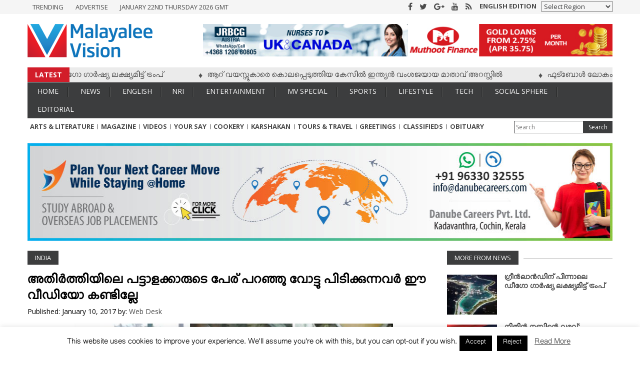

--- FILE ---
content_type: text/html; charset=UTF-8
request_url: https://www.malayaleevision.com/2017/01/10/can-a-bsf-jawan-work-10-hours-on-such-food-soldier-posts-horrifying-video/
body_size: 21658
content:
<!doctype html>
<html lang="en-US" prefix="og: http://ogp.me/ns#" class="no-js">
	<head>
		<meta charset="UTF-8">
		<meta name="viewport" content="width=device-width, initial-scale=1">
		<title>അതിര്‍ത്തിയിലെ പട്ടാളക്കാരുടെ പേര് പറഞ്ഞു വോട്ടു പിടിക്കുന്നവര്‍ ഈ വീഡിയോ കണ്ടില്ലേ - Malayalee Vision</title>
		<meta name="theme-color" content="#0f75bc">
		<meta name="msapplication-navbutton-color" content="#0f75bc">
		<meta name="apple-mobile-web-app-status-bar-style" content="#0f75bc">
		<link rel="apple-touch-icon" sizes="57x57" href="http://www.malayaleevision.com/icons/apple-icon-57x57.png">
		<link rel="apple-touch-icon" sizes="60x60" href="http://www.malayaleevision.com/icons/apple-icon-60x60.png">
		<link rel="apple-touch-icon" sizes="72x72" href="http://www.malayaleevision.com/icons/apple-icon-72x72.png">
		<link rel="apple-touch-icon" sizes="76x76" href="http://www.malayaleevision.com/icons/apple-icon-76x76.png">
		<link rel="apple-touch-icon" sizes="114x114" href="http://www.malayaleevision.com/icons/apple-icon-114x114.png">
		<link rel="apple-touch-icon" sizes="120x120" href="http://www.malayaleevision.com/icons/apple-icon-120x120.png">
		<link rel="apple-touch-icon" sizes="144x144" href="http://www.malayaleevision.com/icons/apple-icon-144x144.png">
		<link rel="apple-touch-icon" sizes="152x152" href="http://www.malayaleevision.com/icons/apple-icon-152x152.png">
		<link rel="apple-touch-icon" sizes="180x180" href="http://www.malayaleevision.com/icons/apple-icon-180x180.png">
		<link rel="icon" type="image/png" sizes="192x192"  href="http://www.malayaleevision.com/icons//android-icon-192x192.png">
		<link rel="icon" type="image/png" sizes="32x32" href="http://www.malayaleevision.com/icons/favicon-32x32.png">
		<link rel="icon" type="image/png" sizes="96x96" href="http://www.malayaleevision.com/icons/favicon-96x96.png">
		<link rel="icon" type="image/png" sizes="16x16" href="http://www.malayaleevision.com/icons/favicon-16x16.png">
		<link rel="manifest" href="http://www.malayaleevision.com/icons/manifest.json">
		<meta name="msapplication-TileColor" content="#ffffff">
		<meta name="msapplication-TileImage" content="http://www.malayaleevision.com/icons//ms-icon-144x144.png">
		<link href="//www.google-analytics.com" rel="dns-prefetch">
		<link rel="stylesheet" href="https://www.malayaleevision.com/wp-content/themes/mvision_nextline/style.css?v=789">
		<!--[if IE]><meta http-equiv='X-UA-Compatible' content='IE=edge,chrome=1'><![endif]-->
		 <!--[if lt IE 9]><script src="//html5shiv.googlecode.com/svn/trunk/html5.js"></script><![endif]-->
		<meta name='robots' content='index, follow, max-image-preview:large, max-snippet:-1, max-video-preview:-1' />

	<!-- This site is optimized with the Yoast SEO plugin v26.8 - https://yoast.com/product/yoast-seo-wordpress/ -->
	<link rel="canonical" href="https://www.malayaleevision.com/2017/01/10/can-a-bsf-jawan-work-10-hours-on-such-food-soldier-posts-horrifying-video/" />
	<meta property="og:locale" content="en_US" />
	<meta property="og:type" content="article" />
	<meta property="og:title" content="അതിര്‍ത്തിയിലെ പട്ടാളക്കാരുടെ പേര് പറഞ്ഞു വോട്ടു പിടിക്കുന്നവര്‍ ഈ വീഡിയോ കണ്ടില്ലേ - Malayalee Vision" />
	<meta property="og:description" content="ശ്രീനഗര്‍ : നാട്ടില്‍ എന്ത് പ്രശ്നം ഉണ്ടായാലും അതിര്‍ത്തിയിലെ പട്ടാളക്കാരുടെ പേരും പറഞ്ഞ് സിമ്പതി ഉണ്ടാക്കുക ഇപ്പോള്‍ നാട്ടിലുള്ള പലരുടെയും മുഖ്യ പരിപാടിയാണ്. പ്രധാനമന്ത്രിയില്‍ തുടങ്ങി സൂപ്പര്‍സ്റ്റാര്‍ വരെ അങ്ങനെ പറഞ്ഞു കഴിഞ്ഞു. എന്നാല്‍ എല്ലാവരുടെയും സൈന്യത്തോടുള്ള സ്നേഹവും ബഹുമാനവും പറച്ചിലില്‍ മാത്രമേ ഉള്ളു എന്നതാണ് സത്യം. അതിനെ ശരിവെക്കുന്ന ഒരു വാര്‍ത്തയാണ് അതിര്‍ത്തിയില്‍ നിന്നും എത്തുന്നത്. അതിര്‍ത്തിയില്‍ കാവല്‍ നില്‍ക്കുകയും ഭീകരരോട് പോരാടുകയും ചെയ്യുന്ന നമ്മുടെ സൈനികര്‍ക്ക് വേണ്ട രീതിയില്‍ ഭക്ഷണം പോലും ലഭിക്കുന്നില്ലെന്നാണ് ഞെട്ടിപ്പിക്കുന്ന [&hellip;]" />
	<meta property="og:url" content="https://www.malayaleevision.com/2017/01/10/can-a-bsf-jawan-work-10-hours-on-such-food-soldier-posts-horrifying-video/" />
	<meta property="og:site_name" content="Malayalee Vision" />
	<meta property="article:publisher" content="https://www.facebook.com/malayaleevision" />
	<meta property="article:published_time" content="2017-01-10T06:18:08+00:00" />
	<meta property="og:image" content="https://www.malayaleevision.com/wp-content/uploads/2017/01/jawan-story_647_010917100530.jpg" />
	<meta property="og:image:width" content="647" />
	<meta property="og:image:height" content="404" />
	<meta property="og:image:type" content="image/jpeg" />
	<meta name="author" content="webdesk" />
	<meta name="twitter:card" content="summary_large_image" />
	<meta name="twitter:creator" content="@malayaleevision" />
	<meta name="twitter:site" content="@malayaleevision" />
	<meta name="twitter:label1" content="Written by" />
	<meta name="twitter:data1" content="webdesk" />
	<script type="application/ld+json" class="yoast-schema-graph">{"@context":"https://schema.org","@graph":[{"@type":"Article","@id":"https://www.malayaleevision.com/2017/01/10/can-a-bsf-jawan-work-10-hours-on-such-food-soldier-posts-horrifying-video/#article","isPartOf":{"@id":"https://www.malayaleevision.com/2017/01/10/can-a-bsf-jawan-work-10-hours-on-such-food-soldier-posts-horrifying-video/"},"author":{"name":"webdesk","@id":"https://www.malayaleevision.com/#/schema/person/709ad159098ceba9964217309d5c23d0"},"headline":"അതിര്‍ത്തിയിലെ പട്ടാളക്കാരുടെ പേര് പറഞ്ഞു വോട്ടു പിടിക്കുന്നവര്‍ ഈ വീഡിയോ കണ്ടില്ലേ","datePublished":"2017-01-10T06:18:08+00:00","mainEntityOfPage":{"@id":"https://www.malayaleevision.com/2017/01/10/can-a-bsf-jawan-work-10-hours-on-such-food-soldier-posts-horrifying-video/"},"wordCount":0,"commentCount":0,"image":{"@id":"https://www.malayaleevision.com/2017/01/10/can-a-bsf-jawan-work-10-hours-on-such-food-soldier-posts-horrifying-video/#primaryimage"},"thumbnailUrl":"https://www.malayaleevision.com/wp-content/uploads/2017/01/jawan-story_647_010917100530.jpg","keywords":["can-a-bsf-jawan-work-10-hours-on-such-food-soldier-posts-horrifying-video"],"articleSection":["India","News"],"inLanguage":"en-US","potentialAction":[{"@type":"CommentAction","name":"Comment","target":["https://www.malayaleevision.com/2017/01/10/can-a-bsf-jawan-work-10-hours-on-such-food-soldier-posts-horrifying-video/#respond"]}]},{"@type":"WebPage","@id":"https://www.malayaleevision.com/2017/01/10/can-a-bsf-jawan-work-10-hours-on-such-food-soldier-posts-horrifying-video/","url":"https://www.malayaleevision.com/2017/01/10/can-a-bsf-jawan-work-10-hours-on-such-food-soldier-posts-horrifying-video/","name":"അതിര്‍ത്തിയിലെ പട്ടാളക്കാരുടെ പേര് പറഞ്ഞു വോട്ടു പിടിക്കുന്നവര്‍ ഈ വീഡിയോ കണ്ടില്ലേ - Malayalee Vision","isPartOf":{"@id":"https://www.malayaleevision.com/#website"},"primaryImageOfPage":{"@id":"https://www.malayaleevision.com/2017/01/10/can-a-bsf-jawan-work-10-hours-on-such-food-soldier-posts-horrifying-video/#primaryimage"},"image":{"@id":"https://www.malayaleevision.com/2017/01/10/can-a-bsf-jawan-work-10-hours-on-such-food-soldier-posts-horrifying-video/#primaryimage"},"thumbnailUrl":"https://www.malayaleevision.com/wp-content/uploads/2017/01/jawan-story_647_010917100530.jpg","datePublished":"2017-01-10T06:18:08+00:00","author":{"@id":"https://www.malayaleevision.com/#/schema/person/709ad159098ceba9964217309d5c23d0"},"breadcrumb":{"@id":"https://www.malayaleevision.com/2017/01/10/can-a-bsf-jawan-work-10-hours-on-such-food-soldier-posts-horrifying-video/#breadcrumb"},"inLanguage":"en-US","potentialAction":[{"@type":"ReadAction","target":["https://www.malayaleevision.com/2017/01/10/can-a-bsf-jawan-work-10-hours-on-such-food-soldier-posts-horrifying-video/"]}]},{"@type":"ImageObject","inLanguage":"en-US","@id":"https://www.malayaleevision.com/2017/01/10/can-a-bsf-jawan-work-10-hours-on-such-food-soldier-posts-horrifying-video/#primaryimage","url":"https://www.malayaleevision.com/wp-content/uploads/2017/01/jawan-story_647_010917100530.jpg","contentUrl":"https://www.malayaleevision.com/wp-content/uploads/2017/01/jawan-story_647_010917100530.jpg","width":647,"height":404},{"@type":"BreadcrumbList","@id":"https://www.malayaleevision.com/2017/01/10/can-a-bsf-jawan-work-10-hours-on-such-food-soldier-posts-horrifying-video/#breadcrumb","itemListElement":[{"@type":"ListItem","position":1,"name":"Home","item":"https://www.malayaleevision.com/"},{"@type":"ListItem","position":2,"name":"അതിര്‍ത്തിയിലെ പട്ടാളക്കാരുടെ പേര് പറഞ്ഞു വോട്ടു പിടിക്കുന്നവര്‍ ഈ വീഡിയോ കണ്ടില്ലേ"}]},{"@type":"WebSite","@id":"https://www.malayaleevision.com/#website","url":"https://www.malayaleevision.com/","name":"Malayalee Vision","description":"","potentialAction":[{"@type":"SearchAction","target":{"@type":"EntryPoint","urlTemplate":"https://www.malayaleevision.com/?s={search_term_string}"},"query-input":{"@type":"PropertyValueSpecification","valueRequired":true,"valueName":"search_term_string"}}],"inLanguage":"en-US"},{"@type":"Person","@id":"https://www.malayaleevision.com/#/schema/person/709ad159098ceba9964217309d5c23d0","name":"webdesk","image":{"@type":"ImageObject","inLanguage":"en-US","@id":"https://www.malayaleevision.com/#/schema/person/image/","url":"https://secure.gravatar.com/avatar/00a6196c2680a288bdcb491b0b1c68223bd010524602929007ae0fc36e9a0a2c?s=96&d=mm&r=g","contentUrl":"https://secure.gravatar.com/avatar/00a6196c2680a288bdcb491b0b1c68223bd010524602929007ae0fc36e9a0a2c?s=96&d=mm&r=g","caption":"webdesk"},"url":"https://www.malayaleevision.com/author/webdesk/"}]}</script>
	<!-- / Yoast SEO plugin. -->


<link rel='dns-prefetch' href='//ajax.googleapis.com' />
<style id='wp-img-auto-sizes-contain-inline-css' type='text/css'>
img:is([sizes=auto i],[sizes^="auto," i]){contain-intrinsic-size:3000px 1500px}
/*# sourceURL=wp-img-auto-sizes-contain-inline-css */
</style>
<style id='wp-block-library-inline-css' type='text/css'>
:root{--wp-block-synced-color:#7a00df;--wp-block-synced-color--rgb:122,0,223;--wp-bound-block-color:var(--wp-block-synced-color);--wp-editor-canvas-background:#ddd;--wp-admin-theme-color:#007cba;--wp-admin-theme-color--rgb:0,124,186;--wp-admin-theme-color-darker-10:#006ba1;--wp-admin-theme-color-darker-10--rgb:0,107,160.5;--wp-admin-theme-color-darker-20:#005a87;--wp-admin-theme-color-darker-20--rgb:0,90,135;--wp-admin-border-width-focus:2px}@media (min-resolution:192dpi){:root{--wp-admin-border-width-focus:1.5px}}.wp-element-button{cursor:pointer}:root .has-very-light-gray-background-color{background-color:#eee}:root .has-very-dark-gray-background-color{background-color:#313131}:root .has-very-light-gray-color{color:#eee}:root .has-very-dark-gray-color{color:#313131}:root .has-vivid-green-cyan-to-vivid-cyan-blue-gradient-background{background:linear-gradient(135deg,#00d084,#0693e3)}:root .has-purple-crush-gradient-background{background:linear-gradient(135deg,#34e2e4,#4721fb 50%,#ab1dfe)}:root .has-hazy-dawn-gradient-background{background:linear-gradient(135deg,#faaca8,#dad0ec)}:root .has-subdued-olive-gradient-background{background:linear-gradient(135deg,#fafae1,#67a671)}:root .has-atomic-cream-gradient-background{background:linear-gradient(135deg,#fdd79a,#004a59)}:root .has-nightshade-gradient-background{background:linear-gradient(135deg,#330968,#31cdcf)}:root .has-midnight-gradient-background{background:linear-gradient(135deg,#020381,#2874fc)}:root{--wp--preset--font-size--normal:16px;--wp--preset--font-size--huge:42px}.has-regular-font-size{font-size:1em}.has-larger-font-size{font-size:2.625em}.has-normal-font-size{font-size:var(--wp--preset--font-size--normal)}.has-huge-font-size{font-size:var(--wp--preset--font-size--huge)}.has-text-align-center{text-align:center}.has-text-align-left{text-align:left}.has-text-align-right{text-align:right}.has-fit-text{white-space:nowrap!important}#end-resizable-editor-section{display:none}.aligncenter{clear:both}.items-justified-left{justify-content:flex-start}.items-justified-center{justify-content:center}.items-justified-right{justify-content:flex-end}.items-justified-space-between{justify-content:space-between}.screen-reader-text{border:0;clip-path:inset(50%);height:1px;margin:-1px;overflow:hidden;padding:0;position:absolute;width:1px;word-wrap:normal!important}.screen-reader-text:focus{background-color:#ddd;clip-path:none;color:#444;display:block;font-size:1em;height:auto;left:5px;line-height:normal;padding:15px 23px 14px;text-decoration:none;top:5px;width:auto;z-index:100000}html :where(.has-border-color){border-style:solid}html :where([style*=border-top-color]){border-top-style:solid}html :where([style*=border-right-color]){border-right-style:solid}html :where([style*=border-bottom-color]){border-bottom-style:solid}html :where([style*=border-left-color]){border-left-style:solid}html :where([style*=border-width]){border-style:solid}html :where([style*=border-top-width]){border-top-style:solid}html :where([style*=border-right-width]){border-right-style:solid}html :where([style*=border-bottom-width]){border-bottom-style:solid}html :where([style*=border-left-width]){border-left-style:solid}html :where(img[class*=wp-image-]){height:auto;max-width:100%}:where(figure){margin:0 0 1em}html :where(.is-position-sticky){--wp-admin--admin-bar--position-offset:var(--wp-admin--admin-bar--height,0px)}@media screen and (max-width:600px){html :where(.is-position-sticky){--wp-admin--admin-bar--position-offset:0px}}

/*# sourceURL=wp-block-library-inline-css */
</style><style id='global-styles-inline-css' type='text/css'>
:root{--wp--preset--aspect-ratio--square: 1;--wp--preset--aspect-ratio--4-3: 4/3;--wp--preset--aspect-ratio--3-4: 3/4;--wp--preset--aspect-ratio--3-2: 3/2;--wp--preset--aspect-ratio--2-3: 2/3;--wp--preset--aspect-ratio--16-9: 16/9;--wp--preset--aspect-ratio--9-16: 9/16;--wp--preset--color--black: #000000;--wp--preset--color--cyan-bluish-gray: #abb8c3;--wp--preset--color--white: #ffffff;--wp--preset--color--pale-pink: #f78da7;--wp--preset--color--vivid-red: #cf2e2e;--wp--preset--color--luminous-vivid-orange: #ff6900;--wp--preset--color--luminous-vivid-amber: #fcb900;--wp--preset--color--light-green-cyan: #7bdcb5;--wp--preset--color--vivid-green-cyan: #00d084;--wp--preset--color--pale-cyan-blue: #8ed1fc;--wp--preset--color--vivid-cyan-blue: #0693e3;--wp--preset--color--vivid-purple: #9b51e0;--wp--preset--gradient--vivid-cyan-blue-to-vivid-purple: linear-gradient(135deg,rgb(6,147,227) 0%,rgb(155,81,224) 100%);--wp--preset--gradient--light-green-cyan-to-vivid-green-cyan: linear-gradient(135deg,rgb(122,220,180) 0%,rgb(0,208,130) 100%);--wp--preset--gradient--luminous-vivid-amber-to-luminous-vivid-orange: linear-gradient(135deg,rgb(252,185,0) 0%,rgb(255,105,0) 100%);--wp--preset--gradient--luminous-vivid-orange-to-vivid-red: linear-gradient(135deg,rgb(255,105,0) 0%,rgb(207,46,46) 100%);--wp--preset--gradient--very-light-gray-to-cyan-bluish-gray: linear-gradient(135deg,rgb(238,238,238) 0%,rgb(169,184,195) 100%);--wp--preset--gradient--cool-to-warm-spectrum: linear-gradient(135deg,rgb(74,234,220) 0%,rgb(151,120,209) 20%,rgb(207,42,186) 40%,rgb(238,44,130) 60%,rgb(251,105,98) 80%,rgb(254,248,76) 100%);--wp--preset--gradient--blush-light-purple: linear-gradient(135deg,rgb(255,206,236) 0%,rgb(152,150,240) 100%);--wp--preset--gradient--blush-bordeaux: linear-gradient(135deg,rgb(254,205,165) 0%,rgb(254,45,45) 50%,rgb(107,0,62) 100%);--wp--preset--gradient--luminous-dusk: linear-gradient(135deg,rgb(255,203,112) 0%,rgb(199,81,192) 50%,rgb(65,88,208) 100%);--wp--preset--gradient--pale-ocean: linear-gradient(135deg,rgb(255,245,203) 0%,rgb(182,227,212) 50%,rgb(51,167,181) 100%);--wp--preset--gradient--electric-grass: linear-gradient(135deg,rgb(202,248,128) 0%,rgb(113,206,126) 100%);--wp--preset--gradient--midnight: linear-gradient(135deg,rgb(2,3,129) 0%,rgb(40,116,252) 100%);--wp--preset--font-size--small: 13px;--wp--preset--font-size--medium: 20px;--wp--preset--font-size--large: 36px;--wp--preset--font-size--x-large: 42px;--wp--preset--spacing--20: 0.44rem;--wp--preset--spacing--30: 0.67rem;--wp--preset--spacing--40: 1rem;--wp--preset--spacing--50: 1.5rem;--wp--preset--spacing--60: 2.25rem;--wp--preset--spacing--70: 3.38rem;--wp--preset--spacing--80: 5.06rem;--wp--preset--shadow--natural: 6px 6px 9px rgba(0, 0, 0, 0.2);--wp--preset--shadow--deep: 12px 12px 50px rgba(0, 0, 0, 0.4);--wp--preset--shadow--sharp: 6px 6px 0px rgba(0, 0, 0, 0.2);--wp--preset--shadow--outlined: 6px 6px 0px -3px rgb(255, 255, 255), 6px 6px rgb(0, 0, 0);--wp--preset--shadow--crisp: 6px 6px 0px rgb(0, 0, 0);}:where(.is-layout-flex){gap: 0.5em;}:where(.is-layout-grid){gap: 0.5em;}body .is-layout-flex{display: flex;}.is-layout-flex{flex-wrap: wrap;align-items: center;}.is-layout-flex > :is(*, div){margin: 0;}body .is-layout-grid{display: grid;}.is-layout-grid > :is(*, div){margin: 0;}:where(.wp-block-columns.is-layout-flex){gap: 2em;}:where(.wp-block-columns.is-layout-grid){gap: 2em;}:where(.wp-block-post-template.is-layout-flex){gap: 1.25em;}:where(.wp-block-post-template.is-layout-grid){gap: 1.25em;}.has-black-color{color: var(--wp--preset--color--black) !important;}.has-cyan-bluish-gray-color{color: var(--wp--preset--color--cyan-bluish-gray) !important;}.has-white-color{color: var(--wp--preset--color--white) !important;}.has-pale-pink-color{color: var(--wp--preset--color--pale-pink) !important;}.has-vivid-red-color{color: var(--wp--preset--color--vivid-red) !important;}.has-luminous-vivid-orange-color{color: var(--wp--preset--color--luminous-vivid-orange) !important;}.has-luminous-vivid-amber-color{color: var(--wp--preset--color--luminous-vivid-amber) !important;}.has-light-green-cyan-color{color: var(--wp--preset--color--light-green-cyan) !important;}.has-vivid-green-cyan-color{color: var(--wp--preset--color--vivid-green-cyan) !important;}.has-pale-cyan-blue-color{color: var(--wp--preset--color--pale-cyan-blue) !important;}.has-vivid-cyan-blue-color{color: var(--wp--preset--color--vivid-cyan-blue) !important;}.has-vivid-purple-color{color: var(--wp--preset--color--vivid-purple) !important;}.has-black-background-color{background-color: var(--wp--preset--color--black) !important;}.has-cyan-bluish-gray-background-color{background-color: var(--wp--preset--color--cyan-bluish-gray) !important;}.has-white-background-color{background-color: var(--wp--preset--color--white) !important;}.has-pale-pink-background-color{background-color: var(--wp--preset--color--pale-pink) !important;}.has-vivid-red-background-color{background-color: var(--wp--preset--color--vivid-red) !important;}.has-luminous-vivid-orange-background-color{background-color: var(--wp--preset--color--luminous-vivid-orange) !important;}.has-luminous-vivid-amber-background-color{background-color: var(--wp--preset--color--luminous-vivid-amber) !important;}.has-light-green-cyan-background-color{background-color: var(--wp--preset--color--light-green-cyan) !important;}.has-vivid-green-cyan-background-color{background-color: var(--wp--preset--color--vivid-green-cyan) !important;}.has-pale-cyan-blue-background-color{background-color: var(--wp--preset--color--pale-cyan-blue) !important;}.has-vivid-cyan-blue-background-color{background-color: var(--wp--preset--color--vivid-cyan-blue) !important;}.has-vivid-purple-background-color{background-color: var(--wp--preset--color--vivid-purple) !important;}.has-black-border-color{border-color: var(--wp--preset--color--black) !important;}.has-cyan-bluish-gray-border-color{border-color: var(--wp--preset--color--cyan-bluish-gray) !important;}.has-white-border-color{border-color: var(--wp--preset--color--white) !important;}.has-pale-pink-border-color{border-color: var(--wp--preset--color--pale-pink) !important;}.has-vivid-red-border-color{border-color: var(--wp--preset--color--vivid-red) !important;}.has-luminous-vivid-orange-border-color{border-color: var(--wp--preset--color--luminous-vivid-orange) !important;}.has-luminous-vivid-amber-border-color{border-color: var(--wp--preset--color--luminous-vivid-amber) !important;}.has-light-green-cyan-border-color{border-color: var(--wp--preset--color--light-green-cyan) !important;}.has-vivid-green-cyan-border-color{border-color: var(--wp--preset--color--vivid-green-cyan) !important;}.has-pale-cyan-blue-border-color{border-color: var(--wp--preset--color--pale-cyan-blue) !important;}.has-vivid-cyan-blue-border-color{border-color: var(--wp--preset--color--vivid-cyan-blue) !important;}.has-vivid-purple-border-color{border-color: var(--wp--preset--color--vivid-purple) !important;}.has-vivid-cyan-blue-to-vivid-purple-gradient-background{background: var(--wp--preset--gradient--vivid-cyan-blue-to-vivid-purple) !important;}.has-light-green-cyan-to-vivid-green-cyan-gradient-background{background: var(--wp--preset--gradient--light-green-cyan-to-vivid-green-cyan) !important;}.has-luminous-vivid-amber-to-luminous-vivid-orange-gradient-background{background: var(--wp--preset--gradient--luminous-vivid-amber-to-luminous-vivid-orange) !important;}.has-luminous-vivid-orange-to-vivid-red-gradient-background{background: var(--wp--preset--gradient--luminous-vivid-orange-to-vivid-red) !important;}.has-very-light-gray-to-cyan-bluish-gray-gradient-background{background: var(--wp--preset--gradient--very-light-gray-to-cyan-bluish-gray) !important;}.has-cool-to-warm-spectrum-gradient-background{background: var(--wp--preset--gradient--cool-to-warm-spectrum) !important;}.has-blush-light-purple-gradient-background{background: var(--wp--preset--gradient--blush-light-purple) !important;}.has-blush-bordeaux-gradient-background{background: var(--wp--preset--gradient--blush-bordeaux) !important;}.has-luminous-dusk-gradient-background{background: var(--wp--preset--gradient--luminous-dusk) !important;}.has-pale-ocean-gradient-background{background: var(--wp--preset--gradient--pale-ocean) !important;}.has-electric-grass-gradient-background{background: var(--wp--preset--gradient--electric-grass) !important;}.has-midnight-gradient-background{background: var(--wp--preset--gradient--midnight) !important;}.has-small-font-size{font-size: var(--wp--preset--font-size--small) !important;}.has-medium-font-size{font-size: var(--wp--preset--font-size--medium) !important;}.has-large-font-size{font-size: var(--wp--preset--font-size--large) !important;}.has-x-large-font-size{font-size: var(--wp--preset--font-size--x-large) !important;}
/*# sourceURL=global-styles-inline-css */
</style>

<style id='classic-theme-styles-inline-css' type='text/css'>
/*! This file is auto-generated */
.wp-block-button__link{color:#fff;background-color:#32373c;border-radius:9999px;box-shadow:none;text-decoration:none;padding:calc(.667em + 2px) calc(1.333em + 2px);font-size:1.125em}.wp-block-file__button{background:#32373c;color:#fff;text-decoration:none}
/*# sourceURL=/wp-includes/css/classic-themes.min.css */
</style>
<link rel='stylesheet' id='cookie-law-info-css' href='https://www.malayaleevision.com/wp-content/plugins/cookie-law-info/legacy/public/css/cookie-law-info-public.css?ver=3.3.9.1' type='text/css' media='all' />
<link rel='stylesheet' id='cookie-law-info-gdpr-css' href='https://www.malayaleevision.com/wp-content/plugins/cookie-law-info/legacy/public/css/cookie-law-info-gdpr.css?ver=3.3.9.1' type='text/css' media='all' />
<script type="text/javascript" src="http://ajax.googleapis.com/ajax/libs/jquery/1.12.2/jquery.min.js" id="jquery-js"></script>
<script type="text/javascript" id="cookie-law-info-js-extra">
/* <![CDATA[ */
var Cli_Data = {"nn_cookie_ids":[],"cookielist":[],"non_necessary_cookies":[],"ccpaEnabled":"","ccpaRegionBased":"","ccpaBarEnabled":"","strictlyEnabled":["necessary","obligatoire"],"ccpaType":"gdpr","js_blocking":"","custom_integration":"","triggerDomRefresh":"","secure_cookies":""};
var cli_cookiebar_settings = {"animate_speed_hide":"500","animate_speed_show":"500","background":"#FFF","border":"#b1a6a6c2","border_on":"","button_1_button_colour":"#000","button_1_button_hover":"#000000","button_1_link_colour":"#fff","button_1_as_button":"1","button_1_new_win":"","button_2_button_colour":"#333","button_2_button_hover":"#292929","button_2_link_colour":"#444","button_2_as_button":"","button_2_hidebar":"","button_3_button_colour":"#000","button_3_button_hover":"#000000","button_3_link_colour":"#fff","button_3_as_button":"1","button_3_new_win":"","button_4_button_colour":"#000","button_4_button_hover":"#000000","button_4_link_colour":"#fff","button_4_as_button":"1","button_7_button_colour":"#61a229","button_7_button_hover":"#4e8221","button_7_link_colour":"#fff","button_7_as_button":"1","button_7_new_win":"","font_family":"inherit","header_fix":"","notify_animate_hide":"1","notify_animate_show":"","notify_div_id":"#cookie-law-info-bar","notify_position_horizontal":"right","notify_position_vertical":"bottom","scroll_close":"","scroll_close_reload":"","accept_close_reload":"","reject_close_reload":"","showagain_tab":"1","showagain_background":"#fff","showagain_border":"#000","showagain_div_id":"#cookie-law-info-again","showagain_x_position":"100px","text":"#000","show_once_yn":"","show_once":"10000","logging_on":"","as_popup":"","popup_overlay":"1","bar_heading_text":"","cookie_bar_as":"banner","popup_showagain_position":"bottom-right","widget_position":"left"};
var log_object = {"ajax_url":"https://www.malayaleevision.com/wp-admin/admin-ajax.php"};
//# sourceURL=cookie-law-info-js-extra
/* ]]> */
</script>
<script type="text/javascript" src="https://www.malayaleevision.com/wp-content/plugins/cookie-law-info/legacy/public/js/cookie-law-info-public.js?ver=3.3.9.1" id="cookie-law-info-js"></script>
<script>
  (function(i,s,o,g,r,a,m){i['GoogleAnalyticsObject']=r;i[r]=i[r]||function(){
  (i[r].q=i[r].q||[]).push(arguments)},i[r].l=1*new Date();a=s.createElement(o),
  m=s.getElementsByTagName(o)[0];a.async=1;a.src=g;m.parentNode.insertBefore(a,m)
  })(window,document,'script','https://www.google-analytics.com/analytics.js','ga');

  ga('create', 'UA-45266458-1', 'auto');
  ga('send', 'pageview');

</script>
<script data-ad-client="ca-pub-3260822167489086" async src="https://pagead2.googlesyndication.com/pagead/js/adsbygoogle.js"></script>
	</head>
	<body class="wp-singular post-template-default single single-post postid-1638 single-format-standard wp-theme-mvision_nextline">
<div class="navigation etext">
	<ul class="row mob-menu">
		<li><a href="http://www.malayaleevision.com/">Home</a></li>
		<li class="has-sub-menu"><a href="javascript:void(0)">News</a>
			<ul class="submenu2">
				<li><a href="http://www.malayaleevision.com/news/">Latest</a></li>
				<li><a href="http://www.malayaleevision.com/top-stories/">Top Stories</a></li>
				<li><a href="http://www.malayaleevision.com/news/local-news/">Local News</a></li>
				<li><a href="http://www.malayaleevision.com/news/kerala/">Kerala</a></li>
				<li><a href="http://www.malayaleevision.com/news/india/">India</a></li>
				<li><a href="http://www.malayaleevision.com/news/world/">World</a></li>
			</ul>
		</li>
		<li class="has-sub-menu"><a href="http://www.malayaleevision.com/english/">English</a>
		<li class="has-sub-menu"><a href="javascript:void(0)">NRI</a>
			<ul class="submenu2">
				<li><a href="http://www.malayaleevision.com/nri/africa/">Africa</a></li>
				<li><a href="http://www.malayaleevision.com/nri/americas/">Americas</a></li>
				<li><a href="http://www.malayaleevision.com/nri/australia-oceania/">Australia & Oceania</a></li>
				<li><a href="http://www.malayaleevision.com/nri/europe/">Europe</a></li>
				<li><a href="http://www.malayaleevision.com/nri/middle-east-gulf/">Middle East & Gulf</a></li>
				<li><a href="http://www.malayaleevision.com/nri/united-kingdom/">United Kingdom</a></li>
				<li><a href="http://www.malayaleevision.com/nri/others/">Others</a></li>
			</ul>
		</li>
		<li class="has-sub-menu"><a href="javascript:void(0)">Entertainment</a>
			<ul class="submenu2">
				<li><a href="http://www.malayaleevision.com/entertainment/cinema/">Cinema</a></li>
				<li><a href="http://www.malayaleevision.com/entertainment/tv-programs/">Tv Programs</a></li>
			</ul>
		</li>
		<li><a href="http://www.malayaleevision.com/mv-special/">MV Special</a></li>
		<li><a href="http://www.malayaleevision.com/sports/">Sports</a></li>
		<li><a href="http://www.malayaleevision.com/health-and-life-style/">Lifestyle</a></li>
		<li><a href="http://www.malayaleevision.com/tech-automobile/">Tech & Auto</a></li>
		<li><a href="http://www.malayaleevision.com/social-sphere/">Social Sphere</a></li>
		<li><a href="http://www.malayaleevision.com/editorial/">Editorial</a></li>
		<li><a href="http://www.malayaleevision.com/arts-literature/">Arts & Literature</a></li>
		<li><a href="http://www.malayaleevision.com/magazine/">Magazine</a></li>
		<li><a href="http://www.malayaleevision.com/videos-photos/">Videos</a></li>
		<li><a href="http://www.malayaleevision.com/your-say/">Your Say</a></li>
		<li><a href="http://www.malayaleevision.com/cookery/">Cookery</a></li>
		<li><a href="http://www.malayaleevision.com/karshakan/">Karshakan</a></li>
		<li><a href="http://www.malayaleevision.com/tours-travel/">Tours & Travel</a></li>
		<li><a href="http://www.malayaleevision.com/greetings/">Greetings</a></li>
		<li><a href="http://www.malayaleevision.com/classifieds/">Classifieds</a></li>
		<li><a href="http://www.malayaleevision.com/obituary/">Obituary</a></li>
	</ul>
</div>
<input type="checkbox" id="nav-trigger" class="nav-trigger" />
<label for="nav-trigger" class="mm-menu"></label>
		<div class="wrapper">
			<header class="header clear" role="banner">
				<div class="head-top etext">
					<div class="container">
						<div class="row-half top-links">
							<ul>
								<li><a href="#">Trending</a></li>
								<li><a href="#">Advertise</a></li>
								<li><a href="">January 22nd Thursday 2026 GMT</a></li>
							</ul>
						</div>
						<div class="row-half lan-select frite etext">
							<div class="select-in right">
								<select name="forma" onchange="location = this.value;">
									<option value="">Select Region</option>
									<option value="http://www.malayaleevision.com/nri/americas/">Americas</option>
									<option value="http://www.malayaleevision.com/nri/australia-oceania/">Australia & Oceania</option>
									<option value="http://www.malayaleevision.com/nri/europe/">Europe</option>
									<option value="http://www.malayaleevision.com/nri/middle-east-gulf/">Middle East & Gulf</option>
									<option value="http://www.malayaleevision.com/nri/united-kingdom/">United Kingdom</option>
									<option value="http://www.malayaleevision.com/nri/africa/">Africa</option>
									<option value="http://www.malayaleevision.com/nri/others/">Others</option>
								</select>
							</div>
							<span class="eng right"><a href="http://www.malayaleevision.com/english/">English Edition</a></span>
							<div class="top-social right">
								<a href="https://www.facebook.com/malayaleevision"><i class="fa fa-facebook" aria-hidden="true"></i></a>
								<a href="https://twitter.com/malayaleevision"><i class="fa fa-twitter" aria-hidden="true"></i></a>
								<a href=""><i class="fa fa-google-plus" aria-hidden="true"></i></a>
								<a href="https://www.youtube.com/channel/UCjM5wKp8q8tL9s_e2oWJHYA"><i class="fa fa-youtube" aria-hidden="true"></i></a>
								<a href="http://www.malayaleevision.com/feed"><i class="fa fa-rss" aria-hidden="true"></i></a>
							</div>
						</div>
					</div>
				</div>
				<div class="container">
				<div class="logo-social row">
					<div class="logo">
						<div class="row-thirty">
							<a href="https://www.malayaleevision.com"><img src="https://www.malayaleevision.com/wp-content/themes/mvision_nextline/images/mvision_logo1.png" alt="Logo"></a>
						</div>
						<div class="top-d row-seventy">
																			<div class="row-half">
								<a href="http://www.jrbcg.at/contact-us/" target="_blank"><img src="https://www.malayaleevision.com/wp-content/uploads/2020/04/AW_04.gif" /></a>
							</div>
																			<div class="row-half">
								<a href="http://www.rupees2india.co.uk" target="_blank"><img src="https://www.malayaleevision.com/wp-content/uploads/2017/04/MUTHOOT-04.gif" /></a>
							</div>
																		</div>
					</div>
				</div>
				<div class="row flash">
					<div class="flash-title etext">Latest</div>
					<ul id='marquee'>
										<li><a class="fls" href="https://www.malayaleevision.com/2026/01/21/diego-garcia/">ഗ്രീന്‍ലാന്‍ഡിന് പിന്നാലെ ഡീഗോ ഗാര്‍ഷ്യ ലക്ഷ്യമിട്ട് ട്രംപ്</a></li>
										<li><a class="fls" href="https://www.malayaleevision.com/2026/01/18/indian-american-arrested/">ആറ് വയസ്സുകാരെ കൊലപ്പെടുത്തിയ കേസില്‍ ഇന്ത്യന്‍ വംശജയായ മാതാവ് അറസ്റ്റില്‍</a></li>
										<li><a class="fls" href="https://www.malayaleevision.com/2026/01/18/world-cup-2026/">ഫുട്‌ബോള്‍ ലോകം വടക്കേ അമേരിക്കയിലേക്ക്; ലോകകപ്പ് ടിക്കറ്റിനായി ഒഴുകിയത് 50 കോടി അപേക്ഷകള്‍!</a></li>
										<li><a class="fls" href="https://www.malayaleevision.com/2026/01/18/people-marches-against-us-in-denmark/">ട്രംപിനെതിരെ ഡെന്‍മാര്‍ക്കില്‍ വന്‍ പ്രതിഷേധ റാലി</a></li>
										<li><a class="fls" href="https://www.malayaleevision.com/2026/01/18/nato-joins-against-us/">യൂറോപ്യന്‍ നാറ്റോ രാജ്യങ്ങള്‍ ഗ്രീന്‍ലാന്‍ഡില്‍ സൈനിക സാന്നിധ്യം വര്‍ദ്ധിപ്പിക്കുന്നു</a></li>
										<li><a class="fls" href="https://www.malayaleevision.com/2026/01/15/claudette-colvin/">ക്ലോഡറ്റ് കോള്‍വിന്‍ അന്തരിച്ചു; ബസ്സിലെ വംശീയ വിവേചനത്തിനെതിരെ ആദ്യം ശബ്ദമുയര്‍ത്തിയ പൗരാവകാശ പോരാളി</a></li>
										<li><a class="fls" href="https://www.malayaleevision.com/2026/01/11/greenland-issue/">ഒരാള്‍ക്ക് 10,000 ഡോളര്‍ മുതല്‍ 100,000 ഡോളര്‍; ഗ്രീന്‍ലാന്‍ഡ് വാങ്ങാന്‍ ട്രംപിന്റെ വമ്പന്‍ പദ്ധതി</a></li>
										<li><a class="fls" href="https://www.malayaleevision.com/2026/01/10/500-tariff-threat/">ഇന്ത്യയ്ക്ക് മേല്‍ 500 ശതമാനം തീരുവ ഭീഷണി: പുതിയ ഉപരോധ ബില്ലിന് അനുമതി നല്‍കി ട്രംപ്</a></li>
										<li><a class="fls" href="https://www.malayaleevision.com/2026/01/05/lal-varghese-attorney-at-law-dallas/">നിക്കോളാസ് മദൂറോയെ പിടികൂടാന്‍ അമേരിക്കന്‍ പ്രസിഡന്റിന് അധികാരമുണ്ടോ?</a></li>
										<li><a class="fls" href="https://www.malayaleevision.com/2026/01/05/immigration-to-america-new-changes/">കുടിയേറ്റ നിയമങ്ങളിലെ 5 വലിയ മാറ്റങ്ങള്‍ അമേരിക്കന്‍ തൊഴിലാളികളുടെ താല്‍പ്പര്യങ്ങള്‍ സംരക്ഷിക്കുന്നതിനും സുരക്ഷ വര്‍ദ്ധിപ്പിക്കുന്നതിനുമാണെന്ന് ഭരണകൂടം</a></li>
									</ul>
				</div>
				<nav class="nav etext" role="navigation">
					<ul class="main-menu">
						<li><a href="http://www.malayaleevision.com/">Home</a></li>
						<li class="has-sub"><a href="http://www.malayaleevision.com/news/">News</a>
							<ul class="submenu">
								<li><a href="http://www.malayaleevision.com/news/">Latest</a></li>
								<li><a href="http://www.malayaleevision.com/top-stories/">Top Stories</a></li>
								<li><a href="http://www.malayaleevision.com/news/local-news/">Local News</a></li>
								<li><a href="http://www.malayaleevision.com/news/kerala/">Kerala</a></li>
								<li><a href="http://www.malayaleevision.com/news/india/">India</a></li>
								<li><a href="http://www.malayaleevision.com/news/world/">World</a></li>
							</ul>
						</li>
						<li class="has-sub-menu"><a href="http://www.malayaleevision.com/english/">English</a>
						<li class="has-sub"><a href="http://www.malayaleevision.com/nri/">NRI</a>
							<ul class="submenu">
								<li><a href="http://www.malayaleevision.com/nri/americas/">Americas</a></li>
								<li><a href="http://www.malayaleevision.com/nri/australia-oceania/">Australia & Oceania</a></li>
								<li><a href="http://www.malayaleevision.com/nri/europe/">Europe</a></li>
								<li><a href="http://www.malayaleevision.com/nri/middle-east-gulf/">Middle East & Gulf</a></li>
								<li><a href="http://www.malayaleevision.com/nri/united-kingdom/">United Kingdom</a></li>
								<li><a href="http://www.malayaleevision.com/nri/africa/">Africa</a></li>
								<li><a href="http://www.malayaleevision.com/nri/others/">Others</a></li>
							</ul>
						</li>
						<li class="has-sub"><a href="http://www.malayaleevision.com/entertainment/">Entertainment</a>
							<ul class="submenu">
								<li><a href="http://www.malayaleevision.com/entertainment/cinema/">Cinema</a></li>
								<li><a href="http://www.malayaleevision.com/entertainment/tv-programs/">Tv Programs</a></li>
							</ul>
						</li>
						<li><a href="http://www.malayaleevision.com/mv-special/">MV Special</a></li>
						<li><a href="http://www.malayaleevision.com/sports/">Sports</a></li>
						<li><a href="http://www.malayaleevision.com/health-and-life-style/">Lifestyle</a></li>
						<li><a href="http://www.malayaleevision.com/tech-automobile/">Tech</a></li>
						<li><a href="http://www.malayaleevision.com/social-sphere/">Social Sphere</a></li>
						<li><a href="http://www.malayaleevision.com/editorial/">Editorial</a></li>
					</ul>
				</nav>
				<nav class="nav2 etext" role="navigation">
					<ul class="sec-menu left">
						<li><a href="http://www.malayaleevision.com/arts-literature/">Arts & Literature</a></li>
						<li><a href="http://www.malayaleevision.com/magazine/">Magazine</a></li>
						<li><a href="http://www.malayaleevision.com/videos-photos/">Videos</a></li>
						<li><a href="http://www.malayaleevision.com/your-say/">Your Say</a></li>
						<li><a href="http://www.malayaleevision.com/cookery/">Cookery</a></li>
						<li><a href="http://www.malayaleevision.com/karshakan/">Karshakan</a></li>
						<li><a href="http://www.malayaleevision.com/tours-travel/">Tours & Travel</a></li>
						<li><a href="http://www.malayaleevision.com/greetings/">Greetings</a></li>
						<li><a href="http://www.malayaleevision.com/classifieds/">Classifieds</a></li>
						<li><a href="http://www.malayaleevision.com/obituary/">Obituary</a></li>
					</ul>
					<div class="top-serch right mtop5 etext">
						<form class="search" method="get" action="http://www.malayaleevision.com" role="search"> <input class="search-input" type="search" name="s" placeholder="Search"> <button class="search-submit" type="submit" role="button">Search</button></form>
					</div>
				</nav>
				</div>
				<div class="row">
					<div class="container">
														<div class="row banner mtop20">
							<a href="http://www.danubecareers.com/" target="_blank"><img src="https://www.malayaleevision.com/wp-content/uploads/2021/10/AW_02.jpg" /></a>
						</div>
													</div>
				</div>
			</header>	<span itemprop="image" itemscope itemtype="image/jpeg"> 
      <link itemprop="url" href="https://www.malayaleevision.com/wp-content/uploads/2017/01/jawan-story_647_010917100530-647x320.jpg"> 
    </span>
	<main role="main">
		<section class="clearfix content-section">
			<div class="container">
				<div id="content" class="row mtop20">
					<div class="row-seventy m-content-left"><!--main content left -->
									<article id="post-1638" class="post-in row">
												<div class="row mbtm20">
							<div class="mv-title black-bg etext"><a href="https://www.malayaleevision.com/india">India</a></div>						</div>
						<h1>അതിര്‍ത്തിയിലെ പട്ടാളക്കാരുടെ പേര് പറഞ്ഞു വോട്ടു പിടിക്കുന്നവര്‍ ഈ വീഡിയോ കണ്ടില്ലേ</h1>
						<div class="post-meta etext">
							<span class="date">Published: January 10, 2017</span>
												
<span class="author bts">by: <a href="https://www.malayaleevision.com/author/webdesk/">Web Desk</a></span>
						</div>
						<div class="post-share mbtm10">
							<div class="addthis_inline_share_toolbox"></div>
						</div>
						<div class="single-content row">
							<p><img fetchpriority="high" decoding="async" class="aligncenter  wp-image-1639" src="http://www.malayaleevision.com/wp-content/uploads/2017/01/jawan-story_647_010917100530.jpg" alt="" width="642" height="401" srcset="https://www.malayaleevision.com/wp-content/uploads/2017/01/jawan-story_647_010917100530.jpg 647w, https://www.malayaleevision.com/wp-content/uploads/2017/01/jawan-story_647_010917100530-160x100.jpg 160w" sizes="(max-width: 642px) 100vw, 642px" />ശ്രീനഗര്‍ : നാട്ടില്‍ എന്ത് പ്രശ്നം ഉണ്ടായാലും അതിര്‍ത്തിയിലെ പട്ടാളക്കാരുടെ പേരും പറഞ്ഞ് സിമ്പതി ഉണ്ടാക്കുക ഇപ്പോള്‍ നാട്ടിലുള്ള പലരുടെയും മുഖ്യ പരിപാടിയാണ്. പ്രധാനമന്ത്രിയില്‍ തുടങ്ങി സൂപ്പര്‍സ്റ്റാര്‍ വരെ അങ്ങനെ പറഞ്ഞു കഴിഞ്ഞു. എന്നാല്‍ എല്ലാവരുടെയും സൈന്യത്തോടുള്ള സ്നേഹവും ബഹുമാനവും പറച്ചിലില്‍ മാത്രമേ ഉള്ളു എന്നതാണ് സത്യം. അതിനെ ശരിവെക്കുന്ന ഒരു വാര്‍ത്തയാണ് അതിര്‍ത്തിയില്‍ നിന്നും എത്തുന്നത്. അതിര്‍ത്തിയില്‍ കാവല്‍ നില്‍ക്കുകയും ഭീകരരോട് പോരാടുകയും ചെയ്യുന്ന നമ്മുടെ സൈനികര്‍ക്ക് വേണ്ട രീതിയില്‍ ഭക്ഷണം പോലും ലഭിക്കുന്നില്ലെന്നാണ് ഞെട്ടിപ്പിക്കുന്ന  ഒരു വീഡിയോ നമുക്ക് കാണിച്ചു തരുന്നത്. പാതി വെന്ത ഒരു പൊറോട്ട, ചായ. കൊടുംശൈത്യത്തിലും രാജ്യ സുരക്ഷയ്ക്കായി കാവല്‍ നില്‍ക്കുന്ന നമ്മുടെ സൈനികര്‍ക്ക് ലഭിക്കുന്ന ഭക്ഷണമാണിത്. സൈനികര്‍ക്ക് ലഭിക്കുന്നത് നിലവാരം തീരെ ഇല്ലാത്ത ഭക്ഷണമാണെന്നാണ് നിയന്ത്രണ രേഖയില്‍ കാവല്‍ നില്‍ക്കുന്ന ബിഎസ്എഫ് ജവാന്‍ ടിബി യാദവ് പറയുന്നത്. ഇത് വ്യക്തമാക്കിക്കൊണ്ട് യാദവ് ഫേസ്ബുക്കില്‍ ഷെയര്‍ ചെയ്ത വീഡിയോ തരംഗമായിട്ടുണ്ട്. ഏഴ് മില്യണ്‍ പേരാണ് വീഡിയോ കണ്ടത്. യാദവിന്റെ വീഡിയോ പുറത്തു വന്നതിനു പിന്നാലെ സംഭവത്തില്‍ ആഭ്യന്തര മന്ത്രി റിപ്പോര്‍ട്ട് തേടിയിട്ടുണ്ട്. ഉച്ചയ്ക്ക് കിട്ടുന്ന ഡാല്‍ കറിയില്‍ മഞ്ഞളും ഉപ്പും മാത്രമാണെന്നും അദ്ദേഹം പറയുന്നു. ഉള്ളിയോ, ജീരകമോ ഒന്നും ചേര്‍ക്കുന്നില്ല. പല രാത്രികളിലും ഭക്ഷണം പോലും കഴിക്കാതെയാണ് ഉറങ്ങുന്നതെന്നും അദ്ദേഹം പറയുന്നു. മോശം ഭക്ഷണം കഴിക്കേണ്ടി വരുന്ന തങ്ങളുടെ ഗതികേടിന് മുതിര്‍ന്ന ഉദ്യോഗസ്ഥരെയാണ് സൈനികന്‍ കുറ്റപ്പെടുത്തുന്നത്. സൈനികര്‍ക്കുള്ള അവശ്യസാധനങ്ങള്‍ ഉദ്യോഗസ്ഥര്‍ വിപണിയില്‍ മറിച്ചു വില്‍ക്കുകയാണെന്ന് സൈനികന്‍ ആരോപിക്കുന്നു.വീഡിയോ പോസ്റ്റ് ചെയ്ത ശേഷം താന്‍ ജീവനോടെ ഉണ്ടാകുമോ എന്ന് ഉറപ്പില്ലെന്നും സൈനികന്‍ പറയുന്നു. ഉന്നത ഉദ്യോഗസ്ഥര്‍ക്ക് അധികാരമുണ്ട്. അവര്‍ക്ക് എന്തുവേണമെങ്കിലും ചെയ്യാന്‍ സാധിക്കും. സൈനികര്‍ക്ക് നല്‍കുന്ന ഭക്ഷണത്തെക്കുറിച്ച് മാധ്യമങ്ങള്‍ വാര്‍ത്തയാക്കണം. എങ്കിലേ സര്‍ക്കാരിന് തങ്ങളുടെ അവസ്ഥ മനസിലാകൂ. ‘ജയ് ഹിന്ദ്’ എന്ന് പറഞ്ഞാണ് ജവാന്‍ വീഡിയോ സൈന്‍ ഓഫ് ചെയ്യുന്നത്. ജവാന്മാര്‍ക്ക് അനുവദിച്ച റേഷന്‍ പലപ്പോഴും ജവന്മാര്‍ക്ക് ലഭിക്കുന്നില്ലെന്ന് യാദവ് പറയുന്നു. ഇതിനായി പ്രധാനമന്ത്രി നരേന്ദ്രമോദി നേരിട്ട് ഇടപെടണമെന്നും അദ്ദേഹം. ഇക്കാര്യത്തില്‍ ഒരു സര്‍ക്കാരിനെയും കുറ്റപ്പെടുത്തുന്നില്ലെന്നും മാറി വരുന്ന സര്‍ക്കാരുകള്‍ സൈനികര്‍ക്കായി എല്ലാം നല്‍കുന്നുണ്ടെന്നും അദ്ദേഹം പറയുന്നു. എന്നാല്‍ ഉന്നത ഉദ്യോഗസ്ഥര്‍ അത് മറിച്ചു വില്‍ക്കുകയാണെന്നും അദ്ദേഹം പറയുന്നു.<br />
<iframe src="https://www.youtube.com/embed/J_Cd0xeWVnY" width="560" height="315" frameborder="0" allowfullscreen="allowfullscreen"></iframe></p>
						</div>
						<div class="post-tag row etext">
							<ul><li><a href="https://www.malayaleevision.com/tag/can-a-bsf-jawan-work-10-hours-on-such-food-soldier-posts-horrifying-video/" rel="tag">can-a-bsf-jawan-work-10-hours-on-such-food-soldier-posts-horrifying-video</a></li></ul>						</div>
						<div class="post-share mtop20">
							<div class="addthis_inline_share_toolbox"></div>
						</div>
					</article>
									<div class="related row mtop30">
							<div class="related-posts row">
							 
							</div>
						</div>
						<div class="comments mtop15">
							<div class="fb-comments" data-href="https://www.malayaleevision.com/2017/01/10/can-a-bsf-jawan-work-10-hours-on-such-food-soldier-posts-horrifying-video/" data-width="100%" data-numposts="5"></div>
						</div>
					</div>
					<div class="row-thirty sidebar plft20">
						<aside class="sidebar" role="complementary">
		<div class="row grey-img">
							<div class="row mbtm20"><div class="mv-title black-bg etext"><a href="#">More From News</a></div></div>
							<div class="row more-cat mbtm20">
					<a href="https://www.malayaleevision.com/2026/01/21/diego-garcia/"><img class="lazy left mrite15" data-src="https://www.malayaleevision.com/wp-content/uploads/2026/01/Diego-Garcia-100x80.jpg" /></a>
					<a class="ia" href="https://www.malayaleevision.com/2026/01/21/diego-garcia/" rel="bookmark">ഗ്രീന്‍ലാന്‍ഡിന് പിന്നാലെ ഡീഗോ ഗാര്‍ഷ്യ ലക്ഷ്യമിട്ട് ട്രംപ്</a>
				</div>
							<div class="row more-cat mbtm20">
					<a href="https://www.malayaleevision.com/2026/01/21/nitin-nabin/"><img class="lazy left mrite15" data-src="https://www.malayaleevision.com/wp-content/uploads/2026/01/BJP-National-president-100x80.jpg" /></a>
					<a class="ia" href="https://www.malayaleevision.com/2026/01/21/nitin-nabin/" rel="bookmark">നിതിന്‍ നബിന്റെ വരവ്: ബിജെപിയില്‍ തലമുറ മാറ്റമോ?</a>
				</div>
							<div class="row more-cat mbtm20">
					<a href="https://www.malayaleevision.com/2026/01/20/iran-protest-4/"><img class="lazy left mrite15" data-src="https://www.malayaleevision.com/wp-content/uploads/2026/01/bb3e6a6a-4be4-4a6c-8eeb-21936c42b534_1920x1080-100x80.jpg" /></a>
					<a class="ia" href="https://www.malayaleevision.com/2026/01/20/iran-protest-4/" rel="bookmark">ഇറാനില്‍ ഭരണമാറ്റം വേണം; ഡിജിറ്റല്‍ ബ്ലാക്കൗട്ടിനിടെ ഹൂസ്റ്റണിലും വന്‍ പ്രതിഷേധം</a>
				</div>
							<div class="row more-cat mbtm20">
					<a href="https://www.malayaleevision.com/2026/01/20/retirement/"><img class="lazy left mrite15" data-src="https://www.malayaleevision.com/wp-content/uploads/2026/01/unnamed-4-100x80.jpg" /></a>
					<a class="ia" href="https://www.malayaleevision.com/2026/01/20/retirement/" rel="bookmark">ആറാം മാസത്തെ സൂര്യനെ തേടി: ഒരു വിരമിക്കല്‍ യാത്രയുടെ ഹൃദ്യമായ തുടക്കം</a>
				</div>
							<div class="row more-cat mbtm20">
					<a href="https://www.malayaleevision.com/2026/01/18/iran-protest-3/"><img class="lazy left mrite15" data-src="https://www.malayaleevision.com/wp-content/uploads/2026/01/Iran-Protest-1-100x80.jpg" /></a>
					<a class="ia" href="https://www.malayaleevision.com/2026/01/18/iran-protest-3/" rel="bookmark">ഇറാനിലെ പ്രക്ഷോഭങ്ങള്‍ക്ക് പിന്നില്‍ അമേരിക്കയും ഇസ്രയേലുമെന്ന് ഖമേനി</a>
				</div>
							<div class="row more-cat mbtm20">
					<a href="https://www.malayaleevision.com/2026/01/18/immigrant-visa-freezing-in-the-us/"><img class="lazy left mrite15" data-src="https://www.malayaleevision.com/wp-content/uploads/2025/08/H1B-VISA-100x80.png" /></a>
					<a class="ia" href="https://www.malayaleevision.com/2026/01/18/immigrant-visa-freezing-in-the-us/" rel="bookmark">75 രാജ്യങ്ങള്‍ക്കുള്ള ഇമിഗ്രന്റ് വിസ നടപടികള്‍ അമേരിക്ക നിര്‍ത്തിവെക്കുന്നു, ജനുവരി 21 മുതല്‍ നിയന്ത്രണം നിലവില്‍ വരും</a>
				</div>
			 
		</div>
		<div class="side-third row mtop20">
			<div class="row mbtm20">
				<div class="mv-title etext"><a href="http://www.malayaleevision.com/trending/">Trending</a></div>
			</div>
			<ol>
						<li class="row mbtm10">
				<a class="ia2" href="https://www.malayaleevision.com/2026/01/21/diego-garcia/" rel="bookmark">ഗ്രീന്‍ലാന്‍ഡിന് പിന്നാലെ ഡീഗോ ഗാര്‍ഷ്യ ലക്ഷ്യമിട്ട് ട്രംപ്</a>
			</li>
						<li class="row mbtm10">
				<a class="ia2" href="https://www.malayaleevision.com/2026/01/21/nitin-nabin/" rel="bookmark">നിതിന്‍ നബിന്റെ വരവ്: ബിജെപിയില്‍ തലമുറ മാറ്റമോ?</a>
			</li>
						<li class="row mbtm10">
				<a class="ia2" href="https://www.malayaleevision.com/2026/01/20/iran-protest-4/" rel="bookmark">ഇറാനില്‍ ഭരണമാറ്റം വേണം; ഡിജിറ്റല്‍ ബ്ലാക്കൗട്ടിനിടെ ഹൂസ്റ്റണിലും വന്‍ പ്രതിഷേധം</a>
			</li>
						<li class="row mbtm10">
				<a class="ia2" href="https://www.malayaleevision.com/2026/01/20/retirement/" rel="bookmark">ആറാം മാസത്തെ സൂര്യനെ തേടി: ഒരു വിരമിക്കല്‍ യാത്രയുടെ ഹൃദ്യമായ തുടക്കം</a>
			</li>
						<li class="row mbtm10">
				<a class="ia2" href="https://www.malayaleevision.com/2026/01/18/iran-protest-3/" rel="bookmark">ഇറാനിലെ പ്രക്ഷോഭങ്ങള്‍ക്ക് പിന്നില്‍ അമേരിക്കയും ഇസ്രയേലുമെന്ന് ഖമേനി</a>
			</li>
			 
			</ol>
		</div>
		<div class="widget row mtop20">
			<iframe src="https://www.facebook.com/plugins/page.php?href=https%3A%2F%2Fwww.facebook.com%2Fmalayaleevision%2F&tabs&width=340&height=214&small_header=false&adapt_container_width=true&hide_cover=false&show_facepile=true&appId=202716660078815" width="340" height="214" style="border:none;overflow:hidden" scrolling="no" frameborder="0" allowTransparency="true"></iframe>
		</div>
		<div class="side-fourth row mtop20">
			<div class="row mbtm20">
				<div class="mv-title etext"><a href="http://www.malayaleevision.com/classifieds/">Classifieds</a></div>
			</div>
			<ul>
						<li class="row mbtm10">
				<a class="ia2" href="https://www.malayaleevision.com/2023/09/05/study-in-france-offer-for-indian-students/" rel="bookmark">വിദേശത്ത് പഠിക്കാന്‍ ആഗ്രഹിക്കുന്ന ഇന്ത്യന്‍ വിദ്യാര്‍ഥികള്‍ക്ക് വമ്പന്‍ ഓഫറുമായി ഫ്രാന്‍സ്</a>
			</li>
						<li class="row mbtm10">
				<a class="ia2" href="https://www.malayaleevision.com/2022/06/05/ausbildung-program-in-germany/" rel="bookmark">ഇന്ത്യന്‍ യുവജനങ്ങള്‍ക്ക് ജര്‍മ്മനിയില്‍ മികച്ച തൊഴില്‍ അവസരങ്ങള്‍: പഠനത്തോടൊപ്പം എല്ലാ മാസവും ഒരു ലക്ഷം രൂപയോളം സാലറിയോടു കൂടിയ കോഴ്സുകള്‍</a>
			</li>
						<li class="row mbtm10">
				<a class="ia2" href="https://www.malayaleevision.com/2022/03/16/jain-job-fest-kochi/" rel="bookmark">ഓണ്‍ലൈന്‍ തൊഴില്‍ മേള, &#8216;കണക്ട് ടു കരിയേഴ്സ്&#8217; മാര്‍ച്ച് 21-ന്</a>
			</li>
						<li class="row mbtm10">
				<a class="ia2" href="https://www.malayaleevision.com/2022/03/11/work-as-a-nurse-in-germany/" rel="bookmark">നഴ്‌സുമാര്‍ക്ക് സാലറിയോടുകൂടി ജര്‍മ്മനിയില്‍ സൗജന്യ അഡാപ്റ്റേഷന്‍ പ്രോഗ്രാം: അവസരമൊരുക്കി ഡാന്യൂബ് കൊച്ചി</a>
			</li>
						<li class="row mbtm10">
				<a class="ia2" href="https://www.malayaleevision.com/2021/08/30/study-medicine-abroad/" rel="bookmark">കുറഞ്ഞ ചിലവില്‍ വിദേശത്ത് മെഡിസിന്‍ പഠനം: യൂറോപ്പിലെ ഗവണ്‍മെന്റ് യൂണിവേഴ്‌സിറ്റികളില്‍ അവസരമൊരുക്കി ഡാന്യൂബ് കരിയേഴ്‌സ്</a>
			</li>
						<li class="row mbtm10">
				<a class="ia2" href="https://www.malayaleevision.com/2021/08/05/study-in-paris/" rel="bookmark">പാരിസില്‍ പഠനവും ജോലിയും പിന്നെ രണ്ടു വര്‍ഷം പോസ്റ്റ് സ്റ്റഡിവര്‍ക്കും: അപേക്ഷകള്‍ ക്ഷണിക്കുന്നു</a>
			</li>
						<li class="row mbtm10">
				<a class="ia2" href="https://www.malayaleevision.com/2021/06/21/study-free-in-germany-2/" rel="bookmark">ജര്‍മ്മനിയില്‍ സൗജന്യമായി പഠിക്കാം: വിദ്യാര്‍ത്ഥികള്‍ക്കു സുവര്‍ണ്ണ അവസരം</a>
			</li>
						<li class="row mbtm10">
				<a class="ia2" href="https://www.malayaleevision.com/2021/05/14/study-nursing-in-germany/" rel="bookmark">ജര്‍മ്മനിയില്‍ സ്‌റ്റൈപ്പന്റോടുകൂടി നഴ്‌സിംഗ് പഠിക്കാന്‍ സുവര്‍ണ്ണ അവസരം</a>
			</li>
						<li class="row mbtm10">
				<a class="ia2" href="https://www.malayaleevision.com/2020/11/10/free-ielts-coaching/" rel="bookmark">യു.എ.യില്‍ താമസിക്കുന്നവര്‍ക്ക് ഐ.ഡി.പിയുടെ സൗജന്യ ഐഇഎല്‍ടിഎസ് പരിശീലനം</a>
			</li>
						<li class="row mbtm10">
				<a class="ia2" href="https://www.malayaleevision.com/2020/06/24/study-and-work-as-a-nurse-in-germany/" rel="bookmark">നേഴ്സുമാര്‍ക്ക് ജര്‍മ്മനിയില്‍ ജോലിയ്ക്കും പഠനത്തിനും അവസരങ്ങള്‍</a>
			</li>
			 
			</ul>
		</div>
</aside>					</div>
				</div>
			</div>
		</section>
	</main>
<div id="fb-root"></div>
<script>(function(d, s, id) {
  var js, fjs = d.getElementsByTagName(s)[0];
  if (d.getElementById(id)) return;
  js = d.createElement(s); js.id = id;
  js.src = "//connect.facebook.net/en_GB/sdk.js#xfbml=1&version=v2.8";
  fjs.parentNode.insertBefore(js, fjs);
}(document, 'script', 'facebook-jssdk'));</script>
<script type="text/javascript" src="//s7.addthis.com/js/300/addthis_widget.js#pubid=ra-58da1742aeac08e2"></script> 
			<footer class="footer">
				<div class="container etext">
					<div class="row">
						<div class="row-five">
							<img src="http://www.malayaleevision.com/wp-content/themes/mvision_nextline/images/logo-footer.png" alt="Logo" />
						</div>
						<div class="row-eighty">
							<div class="row-four">
								<ul>
									<li><a href="http://www.malayaleevision.com/top-stories/">Top Stories</a></li>
									<li><a href="http://www.malayaleevision.com/news/kerala/">Kerala</a></li>
									<li><a href="http://www.malayaleevision.com/news/india/">India</a></li>
									<li><a href="http://www.malayaleevision.com/news/world/">World</a></li>
									<li><a href="http://www.malayaleevision.com/entertainment/cinema/">Cinema</a></li>
									<li><a href="http://www.malayaleevision.com/entertainment/tv-programs/">Tv Programs</a></li>
									<li><a href="http://www.malayaleevision.com/tech-automobile/">Tech & Auto</a></li>
								</ul>
							</div>
							<div class="row-four">
								<ul>
									<li><a href="http://www.malayaleevision.com/nri/americas/">Americas</a></li>
									<li><a href="http://www.malayaleevision.com/nri/australia-oceania/">Australia & Oceania</a></li>
									<li><a href="http://www.malayaleevision.com/nri/europe/">Europe</a></li>
									<li><a href="http://www.malayaleevision.com/nri/middle-east-gulf/">Middle East & Gulf</a></li>
									<li><a href="http://www.malayaleevision.com/nri/united-kingdom/">United Kingdom</a></li>
									<li><a href="http://www.malayaleevision.com/nri/others/">Others</a></li>
									<li><a href="http://www.malayaleevision.com/sports/">Sports</a></li>
								</ul>
							</div>
							<div class="row-four">
								<ul>
									<li><a href="http://www.malayaleevision.com/health-and-life-style/">Lifestyle</a></li>
									<li><a href="http://www.malayaleevision.com/social-sphere/">Social Sphere</a></li>
									<li><a href="http://www.malayaleevision.com/editorial/">Editorial</a></li>
									<li><a href="http://www.malayaleevision.com/arts-literature/">Arts & Literature</a></li>
									<li><a href="http://www.malayaleevision.com/magazine/">Magazine</a></li>
									<li><a href="http://www.malayaleevision.com/videos-photos/">Videos</a></li>
									<li><a href="http://www.malayaleevision.com/your-say/">Your Say</a></li>
								</ul>
							</div>
							<div class="row-four">
								<ul>
									<li><a href="http://www.malayaleevision.com/mv-special/">MV Special</a></li>
									<li><a href="http://www.malayaleevision.com/cookery/">Cookery</a></li>
									<li><a href="http://www.malayaleevision.com/karshakan/">Karshakan</a></li>
									<li><a href="http://www.malayaleevision.com/tours-travel/">Tours & Travel</a></li>
									<li><a href="http://www.malayaleevision.com/greetings/">Greetings</a></li>
									<li><a href="http://www.malayaleevision.com/classifieds/">Classifieds</a></li>
									<li><a href="http://www.malayaleevision.com/obituary/">Obituary</a></li>
								</ul>
							</div>
						</div>
					</div>
				</div>
				<div class="copyright center etext">
					<p>&copy; 2026 Malayalee Vision; Developed by <a href="http://www.nextline.in/?utm_source=Malayalee Vision&amp;utm_medium=click&amp;utm_term=footer-link&amp;utm_content=dewneot&amp;utm_campaign=site%20promo" title="Web Development Kerala"><img src="https://www.malayaleevision.com/wp-content/themes/mvision_nextline/images/nextline_logo.png" alt="Dewneot Logo"></a></p>
				</div>
			</footer>
		</div>
<link rel="stylesheet" href="https://maxcdn.bootstrapcdn.com/font-awesome/4.6.3/css/font-awesome.min.css">
<link href='https://fonts.googleapis.com/css?family=Open+Sans:700,400,300' rel='stylesheet' type='text/css'>
<script>
$(window).width()<768&&$(".show-d").removeClass("lazy"),$(".submenu2").hide(),$("li:has(ul)").click(function(){$("ul",this).toggle("slow")});
</script>
<script src="https://www.malayaleevision.com/wp-content/themes/mvision_nextline/js/script-all.js" type="text/javascript"></script>
<script type="text/javascript">
var horizontal=new marquee("marquee").horizontal({step:1,interval:15,stop_on_hover:!0,backwards:!1,separator:"&diams;"}); $(document).ready(function(){$("#mv-slider").owlCarousel({navigation:!0,pagination:!1,items:3,itemsDesktop:[1199,3],itemsDesktopSmall:[979,2],itemsTablet:[600,1]})}),$("img.lazy").unveil(200,function(){$(this).load(function(){this.style.opacity=1})}); jQuery(document).ready(function(a){var b=300,c=1200,d=700,e=a(".dew-top");a(window).scroll(function(){a(this).scrollTop()>b?e.addClass("dew-is-visible"):e.removeClass("dew-is-visible dew-fade-out"),a(this).scrollTop()>c&&e.addClass("dew-fade-out")}),e.on("click",function(b){b.preventDefault(),a("body,html").animate({scrollTop:0},d)})}); jQuery(document).ready(function(a){var b=a("iframe[src*='youtube']");b.each(function(){a(this).removeAttr("height").removeAttr("width").wrap("<div class='video-container'></div>")})});jQuery(document).ready(function(e){var r=e("iframe[src*='facebook']");r.each(function(){e(this).removeAttr("height").removeAttr("width").wrap("<div class='video-container'></div>")})});$(".mm-menu").click(function(){$(".wrapper").toggleClass("open"),$(".nav-trigger").toggleClass("open")});
</script>
	<script type="speculationrules">
{"prefetch":[{"source":"document","where":{"and":[{"href_matches":"/*"},{"not":{"href_matches":["/wp-*.php","/wp-admin/*","/wp-content/uploads/*","/wp-content/*","/wp-content/plugins/*","/wp-content/themes/mvision_nextline/*","/*\\?(.+)"]}},{"not":{"selector_matches":"a[rel~=\"nofollow\"]"}},{"not":{"selector_matches":".no-prefetch, .no-prefetch a"}}]},"eagerness":"conservative"}]}
</script>
<!--googleoff: all--><div id="cookie-law-info-bar" data-nosnippet="true"><span>This website uses cookies to improve your experience. We'll assume you're ok with this, but you can opt-out if you wish.<a role='button' data-cli_action="accept" id="cookie_action_close_header" class="medium cli-plugin-button cli-plugin-main-button cookie_action_close_header cli_action_button wt-cli-accept-btn" style="margin:5px">Accept</a><a role='button' id="cookie_action_close_header_reject" class="medium cli-plugin-button cli-plugin-main-button cookie_action_close_header_reject cli_action_button wt-cli-reject-btn" data-cli_action="reject" style="margin:5px">Reject</a> <a href="http://www.malayaleevision.com/disclaimer/" id="CONSTANT_OPEN_URL" target="_blank" class="cli-plugin-main-link" style="margin:5px">Read More</a></span></div><div id="cookie-law-info-again" data-nosnippet="true"><span id="cookie_hdr_showagain">Privacy &amp; Cookies Policy</span></div><div class="cli-modal" data-nosnippet="true" id="cliSettingsPopup" tabindex="-1" role="dialog" aria-labelledby="cliSettingsPopup" aria-hidden="true">
  <div class="cli-modal-dialog" role="document">
	<div class="cli-modal-content cli-bar-popup">
		  <button type="button" class="cli-modal-close" id="cliModalClose">
			<svg class="" viewBox="0 0 24 24"><path d="M19 6.41l-1.41-1.41-5.59 5.59-5.59-5.59-1.41 1.41 5.59 5.59-5.59 5.59 1.41 1.41 5.59-5.59 5.59 5.59 1.41-1.41-5.59-5.59z"></path><path d="M0 0h24v24h-24z" fill="none"></path></svg>
			<span class="wt-cli-sr-only">Close</span>
		  </button>
		  <div class="cli-modal-body">
			<div class="cli-container-fluid cli-tab-container">
	<div class="cli-row">
		<div class="cli-col-12 cli-align-items-stretch cli-px-0">
			<div class="cli-privacy-overview">
				<h4>Privacy Overview</h4>				<div class="cli-privacy-content">
					<div class="cli-privacy-content-text">This website uses cookies to improve your experience while you navigate through the website. Out of these, the cookies that are categorized as necessary are stored on your browser as they are essential for the working of basic functionalities of the website. We also use third-party cookies that help us analyze and understand how you use this website. These cookies will be stored in your browser only with your consent. You also have the option to opt-out of these cookies. But opting out of some of these cookies may affect your browsing experience.</div>
				</div>
				<a class="cli-privacy-readmore" aria-label="Show more" role="button" data-readmore-text="Show more" data-readless-text="Show less"></a>			</div>
		</div>
		<div class="cli-col-12 cli-align-items-stretch cli-px-0 cli-tab-section-container">
												<div class="cli-tab-section">
						<div class="cli-tab-header">
							<a role="button" tabindex="0" class="cli-nav-link cli-settings-mobile" data-target="necessary" data-toggle="cli-toggle-tab">
								Necessary							</a>
															<div class="wt-cli-necessary-checkbox">
									<input type="checkbox" class="cli-user-preference-checkbox"  id="wt-cli-checkbox-necessary" data-id="checkbox-necessary" checked="checked"  />
									<label class="form-check-label" for="wt-cli-checkbox-necessary">Necessary</label>
								</div>
								<span class="cli-necessary-caption">Always Enabled</span>
													</div>
						<div class="cli-tab-content">
							<div class="cli-tab-pane cli-fade" data-id="necessary">
								<div class="wt-cli-cookie-description">
									Necessary cookies are absolutely essential for the website to function properly. This category only includes cookies that ensures basic functionalities and security features of the website. These cookies do not store any personal information.								</div>
							</div>
						</div>
					</div>
																	<div class="cli-tab-section">
						<div class="cli-tab-header">
							<a role="button" tabindex="0" class="cli-nav-link cli-settings-mobile" data-target="non-necessary" data-toggle="cli-toggle-tab">
								Non-necessary							</a>
															<div class="cli-switch">
									<input type="checkbox" id="wt-cli-checkbox-non-necessary" class="cli-user-preference-checkbox"  data-id="checkbox-non-necessary" checked='checked' />
									<label for="wt-cli-checkbox-non-necessary" class="cli-slider" data-cli-enable="Enabled" data-cli-disable="Disabled"><span class="wt-cli-sr-only">Non-necessary</span></label>
								</div>
													</div>
						<div class="cli-tab-content">
							<div class="cli-tab-pane cli-fade" data-id="non-necessary">
								<div class="wt-cli-cookie-description">
									Any cookies that may not be particularly necessary for the website to function and is used specifically to collect user personal data via analytics, ads, other embedded contents are termed as non-necessary cookies. It is mandatory to procure user consent prior to running these cookies on your website.								</div>
							</div>
						</div>
					</div>
										</div>
	</div>
</div>
		  </div>
		  <div class="cli-modal-footer">
			<div class="wt-cli-element cli-container-fluid cli-tab-container">
				<div class="cli-row">
					<div class="cli-col-12 cli-align-items-stretch cli-px-0">
						<div class="cli-tab-footer wt-cli-privacy-overview-actions">
						
															<a id="wt-cli-privacy-save-btn" role="button" tabindex="0" data-cli-action="accept" class="wt-cli-privacy-btn cli_setting_save_button wt-cli-privacy-accept-btn cli-btn">SAVE &amp; ACCEPT</a>
													</div>
						
					</div>
				</div>
			</div>
		</div>
	</div>
  </div>
</div>
<div class="cli-modal-backdrop cli-fade cli-settings-overlay"></div>
<div class="cli-modal-backdrop cli-fade cli-popupbar-overlay"></div>
<!--googleon: all-->	<a href="#0" class="dew-top">Top</a>
	</body>
</html>
<!--
Performance optimized by W3 Total Cache. Learn more: https://www.boldgrid.com/w3-total-cache/?utm_source=w3tc&utm_medium=footer_comment&utm_campaign=free_plugin

Page Caching using Disk: Enhanced (SSL caching disabled) 
Minified using Disk

Served from: www.malayaleevision.com @ 2026-01-22 03:04:38 by W3 Total Cache
-->

--- FILE ---
content_type: text/html; charset=utf-8
request_url: https://www.google.com/recaptcha/api2/aframe
body_size: 266
content:
<!DOCTYPE HTML><html><head><meta http-equiv="content-type" content="text/html; charset=UTF-8"></head><body><script nonce="W2ZmPsnCCTaM-aWaCwqJ3g">/** Anti-fraud and anti-abuse applications only. See google.com/recaptcha */ try{var clients={'sodar':'https://pagead2.googlesyndication.com/pagead/sodar?'};window.addEventListener("message",function(a){try{if(a.source===window.parent){var b=JSON.parse(a.data);var c=clients[b['id']];if(c){var d=document.createElement('img');d.src=c+b['params']+'&rc='+(localStorage.getItem("rc::a")?sessionStorage.getItem("rc::b"):"");window.document.body.appendChild(d);sessionStorage.setItem("rc::e",parseInt(sessionStorage.getItem("rc::e")||0)+1);localStorage.setItem("rc::h",'1769031282138');}}}catch(b){}});window.parent.postMessage("_grecaptcha_ready", "*");}catch(b){}</script></body></html>